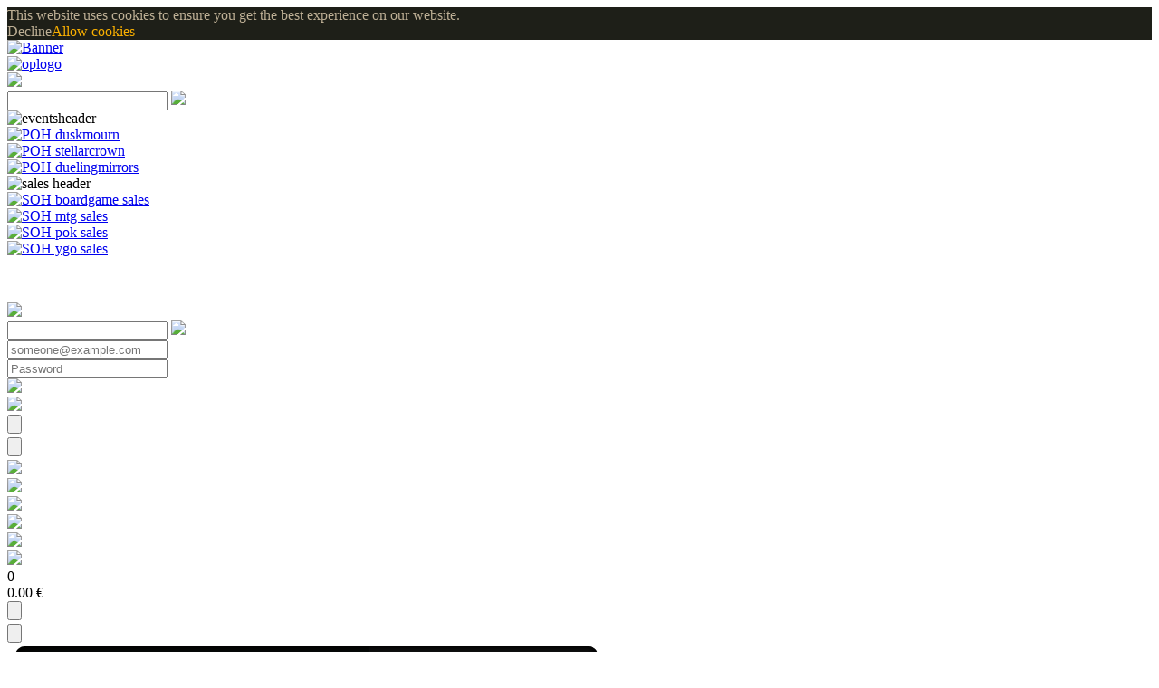

--- FILE ---
content_type: text/html; charset=utf-8
request_url: https://www.outpost.be/website/index.php?option=com_outpostshop&view=detail&reftype=boardgames&refid=3928&Itemid=4
body_size: 11190
content:
<!DOCTYPE html>
<html xmlns="http://www.w3.org/1999/xhtml" xmlns:fb="http://ogp.me/ns/fb#" xmlns:og="http://ogp.me/ns#" xml:lang="en-gb" lang="en-gb">
<head>
  <meta http-equiv="content-type" content="text/html; charset=utf-8" />
  <meta name="robots" content="index, follow" />
  <meta name="keywords" content="Outpost, Magic, Yu Gi Oh, Vanguard, Gaming, CCG, eSports, Brawl" />
  <meta name="description" content="Joomla! - the dynamic portal engine and content management system" />
  <meta name="generator" content="Joomla! 1.5 - Open Source Content Management" />
  <title>Shop</title>
  <link href="/website/templates/outpost/favicon.ico" rel="shortcut icon" type="image/x-icon" />
  <link rel="stylesheet" href="https://www.outpost.be/website/components/com_outpostshop/outpostshop.css?version=4.4.22" type="text/css" />
  <link rel="stylesheet" href="https://www.outpost.be/website/components/com_outpostshop/outpostshop_print.css?version=1.0.0" type="text/css" media="print"  />
  <link rel="stylesheet" href="https://www.outpost.be/website/miniwebsites/boardgames/default/css/detail.css?version=" type="text/css" />
  <link rel="stylesheet" href="https://www.outpost.be/website//modules/mod_optv/mod_optv.css" type="text/css" />
  <link rel="stylesheet" href="https://www.outpost.be/website/modules/mod_cart/mod_cart.css" type="text/css" />
  <link rel="stylesheet" href="https://www.outpost.be/website//modules/mod_subscribe/mod_subscribe.css" type="text/css" />
  <link rel="stylesheet" href="https://www.outpost.be/website//modules/mod_opsearch/mod_opsearch.css?v=1.0.0" type="text/css" />
  <script type="text/javascript" src="https://www.outpost.be/website/components/com_outpostshop/outpostshop.js?version=4.4.9"></script>
  <script type="text/javascript" src="https://www.outpost.be/website//modules/mod_optv/mod_optv.js"></script>
  <script type="text/javascript" src="https://www.outpost.be/website/modules/mod_cart/mod_cart.js"></script>
  <script type="text/javascript" src="https://www.outpost.be/website//modules/mod_subscribe/mod_subscribe.js"></script>
  <script type="text/javascript" src="https://www.outpost.be/website//modules/mod_opsearch/mod_opsearch.js?v=1.0.3"></script>
  <script type="text/javascript" src="https://www.outpost.be/website/templates/outpost/html/mod_banners/mod_banners.js"></script>

<!-- Google tag (gtag.js) -->
<script async src="https://www.googletagmanager.com/gtag/js?id=G-M4QPFJ0K91"></script>
<script>
  window.dataLayer = window.dataLayer || [];
  function gtag(){dataLayer.push(arguments);}
  gtag('js', new Date());

  gtag('config', 'G-M4QPFJ0K91');
</script>
<meta property="og:image" content="https://www.outpost.be/website/images/outpost/articleimages/fb_like/op_fb_default.jpg" />
<meta property="og:title" content="Welcome to Outpost" />
<meta property="og:description" content="Come play a game, any game !" />
<link rel="stylesheet" href="https://www.outpost.be/website/templates/outpost/css/template.css?version=1.1.9" type="text/css" />
<link rel="stylesheet" href="https://www.outpost.be/website/templates/outpost/css/outpost.css?version=1.1.9" type="text/css" />
<!--<link rel="stylesheet" href="https://www.outpost.be/website/templates/outpost/css/jquery-ui.min.css" type="text/css" />-->
<link rel="stylesheet" href="https://www.outpost.be/website/templates/outpost/css/jquery.scrollbar.css" type="text/css" />
<link rel="stylesheet" href="https://www.outpost.be/website/templates/outpost/css/cookieconsent.css" type="text/css" />
<script type="text/javascript" src="https://www.outpost.be/website/templates/outpost/javascript/outpost.js?version=1.1.5"></script>
<script type="text/javascript" src="https://www.outpost.be/website/templates/outpost/javascript/jquery-1.10.2.min.js"></script>
<!--<script type="text/javascript" src="https://www.outpost.be/website/templates/outpost/javascript/jquery-ui.min.js"></script>-->
<script type="text/javascript" src="https://www.outpost.be/website/templates/outpost/javascript/jquery.scrollbar.min.js"></script>
<script>
/*(function(d, s, id)
{
	var js, fjs = d.getElementsByTagName(s)[0];
	if (d.getElementById(id)) return;
	js = d.createElement(s); js.id = id;
	js.src = "//connect.facebook.net/en_US/all.js#xfbml=1";
	fjs.parentNode.insertBefore(js, fjs);
}
(document, 'script', 'facebook-jssdk')
);*/
</script>
<script src="https://cdn.jsdelivr.net/npm/cookieconsent@3/build/cookieconsent.min.js" data-cfasync="false"></script>
</head>
<body>
<!--<div id="fb-root"></div>-->
<div id="outpost_wrapper">
	<div id="backgrounds">
		<div id="background_banner"></div>
		<div id="background_image"></div>
	</div>
	<div id="outpost_content">
		<div id="outpost_banner">
					<div class="moduletable_onebanner">
					<div class="bannergroup_onebanner">
		<div class="banneritem_onebanner" onmouseover="bannerOver(this);" onmouseout="bannerOut(this);">
			<a href="/website/index.php?option=com_banners&amp;task=click&amp;bid=14"><img src="https://www.outpost.be/website/images/banners/TOP_banner_PlayerProgram2_020625.png" alt="Banner" /></a>			<div class="clr"></div>
		</div>
	</div>		</div>
	
		</div>
		<div id="outpost_main">
			<div id="outpost_error_message_hidden">
				
			</div>
			<div id="outpost_error_message_shown">
				<div id="error_anchor_point">
					<div id="error_text"></div>
					<div id="error_button"></div>
				</div>
			</div>
			<div id="outpost_main_left">
				<div id="outpost_left_top">
							<div class="moduletable_logo">
					<div><a href="../"><img width="290" height="162" onmouseover="this.src='images/outpost/oplogoh.png';" onmouseout="this.src='images/outpost/oplogo.png';" alt="oplogo" src="images/outpost/oplogo.png" /></a></div>		</div>
			<div class="moduletable">
					<div id="opsearch" onmouseleave="try{hideQuicksearch()}catch(e){}" onmouseover="showQuicksearch();">
	<div id="autocompletedetails"></div>
	<form action="index.php" method="POST" name="opsearchform" onsubmit="return false;">
				<div id="opsearch_image">
			<img src="https://www.outpost.be/website/modules/mod_opsearch/images/search_box.png" />
		</div>
				<div id="opsearch_submit">
			<input type="text" id="opsearch_input" onkeyup="checkAutocomplete(event)" name="opsearch" autocomplete="off" />
							<img src="https://www.outpost.be/website/modules/mod_opsearch/images/search_submit.png" onclick="javascript:submitSearch();" />
					</div>
		<input type="hidden" name="option" value="com_outpostshop" />
		<input type="hidden" name="task" value="opsearch" />
	</form>
</div>		</div>
	
				</div>
				<div id="outpost_left_bottom">
							<div class="moduletable">
					<div id="outpost_preorders">
<div class="preorders_header"><img alt="eventsheader" src="images/outpost/preorders_header.png" /></div>
<div class="preorder_item"><a href="index.php?option=com_outpostshop&amp;Itemid=4&amp;view=productlist&amp;catalogid=1&amp;collectionid=119507267" target="_self"> <img class="jqmhbtn" src="images/outpost/preorders/POH_duskmourn.png" alt="POH duskmourn" /> </a></div>
<div class="preorder_item"><a href="index.php?option=com_outpostshop&amp;Itemid=1&amp;view=productlist&amp;catalogid=11&amp;collectionid=119180076" target="_self"> <img class="jqmhbtn" alt="POH stellarcrown" src="images/outpost/preorders/POH_stellarcrown.png" /> </a></div>
<div class="preorder_item"><a href="index.php?option=com_outpostshop&amp;Itemid=4&amp;view=productlist&amp;catalogid=3&amp;collectionid=116470188" target="_self"> <img class="jqmhbtn" alt="POH duelingmirrors" src="images/outpost/preorders/POH_duelingmirrors.png" /> </a></div>
</div>		</div>
			<div class="moduletable">
					<div id="outpost_preorders">
<div class="preorders_header"><img alt="sales header" src="images/outpost/sales_header.png" /></div>
<div class="preorder_item"><a href="index.php?option=com_outpostshop&amp;Itemid=4&amp;view=productlist&amp;catalogid=11&amp;collectionid=21" target="_self"><img class="jqmhbtn" alt="SOH boardgame sales" src="images/outpost/sales/SOH_boardgame_sales.png" /></a></div>
<div class="preorder_item"><a href="index.php?option=com_outpostshop&amp;Itemid=4&amp;view=productlist&amp;catalogid=11&amp;collectionid=18" target="_self"><img class="jqmhbtn" alt="SOH mtg sales" src="images/outpost/sales/SOH_mtg_sales.png" /></a></div>
<div class="preorder_item"><a href="index.php?option=com_outpostshop&amp;Itemid=4&amp;view=productlist&amp;catalogid=11&amp;collectionid=20" target="_self"><img class="jqmhbtn" alt="SOH pok sales" src="images/outpost/sales/SOH_pok_sales.png" /></a></div>
<div class="preorder_item"><a href="index.php?option=com_outpostshop&amp;Itemid=4&amp;view=productlist&amp;catalogid=11&amp;collectionid=19" target="_self"><img class="jqmhbtn" alt="SOH ygo sales" src="images/outpost/sales/SOH_ygo_sales.png" /></a></div>
</div>
<p>&nbsp;</p>		</div>
			<div class="moduletable">
					<div id="outpost_subscribe">
		<div id="opsubscribe_image">
		<img src="https://www.outpost.be/website/modules/mod_subscribe/images/newsletter.png" />
	</div>
		<div id="opsubscribe_input">
		<input type="text" id="opsubscribe" name="opsubscribe" />
					<img src="https://www.outpost.be/website/modules/mod_subscribe/images/search_submit.png" onclick="try{submitEmail()}catch(e){}" />
			</div>
	<div id="opsubscribe_error"></div>
</div>		</div>
			<div class="moduletable">
					<div id="outpost_various"></div>		</div>
	
				</div>
			</div>
			<div id="outpost_main_right">
				<div id="outpost_interact">
					<div id="outpost_left_interact">
						<div id="outpost_login">
									<div class="moduletable">
					<div id="outpost_mod_login">
				<form action="/website/index.php?option=com_outpostshop&amp;view=showpage&amp;Itemid=4" method="post" name="login" id="form-login">
				<div id="member_area_in">
					<!--<div id="oul_username_input"><input onfocus="hideSomething('oul_username_hover','modlgn_username')" class="login_input" type="text" id="modlgn_username" name="username" /></div>
					<div id="oul_username_hover" onclick="hideSomething('oul_username_hover','modlgn_username')">someone@example.com</div>
					<div id="oul_password_input"><input onfocus="hideSomething('oul_password_hover','modlgn_password')" class="login_input" type="password" id="modlgn_password" name="passwd" /></div>
					<div id="oul_password_hover" onclick="hideSomething('oul_password_hover','modlgn_password')">Password</div>-->
					<div id="oul_username_input"><input class="login_input" type="text" id="modlgn_username" name="username" placeholder="someone@example.com" /></div>
					<div id="oul_password_input"><input class="login_input" type="password" id="modlgn_password" name="passwd" placeholder="Password" /></div>
					<div id="member_area_remind" onclick="window.location.assign('index.php?option=com_user&view=remind&Itemid=4')"><img class="jqmdbtn" src="templates/outpost/images/username_button.jpg" /></div>
					<div id="member_area_reset" onclick="window.location.assign('index.php?option=com_user&view=reset&Itemid=4')"><img class="jqmdbtn" src="templates/outpost/images/password_button.jpg" /></div>
				</div>
				<div id="oul_button"><input class="jqmdinp" id="oploginimg" type="submit" name="Submit" value="" /></div>
				<div id="member_area_create"><input class="jqmdinp" id="createaccimg" type="button" onclick="window.location='index.php?option=com_user&view=register&Itemid=4'" value = "" /></div>
				<input type="hidden" name="option" value="com_user" />
				<input type="hidden" name="task" value="login" />
				<input type="hidden" name="return" value="L3dlYnNpdGUvaW5kZXgucGhwP29wdGlvbj1jb21fb3V0cG9zdHNob3Amdmlldz1kZXRhaWwmcmVmdHlwZT1ib2FyZGdhbWVzJnJlZmlkPTM5MjgmSXRlbWlkPTQ=" />
				<input type="hidden" name="8decb5c3ac793d46c099c7b20cdb9461" value="1" />			</form>
		</div>
		</div>
	
						</div>
						<div id="outpost_menu">
									<div class="moduletable_menu">
					<div class="outpost_menu"><div class="opmenuel opmenuel_0"><a href="/website/index.php?option=com_content&amp;view=frontpage&amp;Itemid=1"><img src="https://www.outpost.be/website/templates/outpost/images/Home.png" class="jqmhbtn" /></a></div><div class="opmenuel opmenuel_1"><a href="/website/index.php?option=com_outpostshop&amp;view=showpage&amp;Itemid=4"><img src="https://www.outpost.be/website/templates/outpost/images/Shop_hover.png" /></a></div><div class="opmenuel opmenuel_2"><a href="/website/index.php?option=com_outpostcalendar&amp;view=calendar&amp;Itemid=6"><img src="https://www.outpost.be/website/templates/outpost/images/Events.png" class="jqmhbtn" /></a></div><div class="opmenuel opmenuel_3"><a href="/website/index.php?option=com_opc&amp;view=ranking&amp;Itemid=3"><img src="https://www.outpost.be/website/templates/outpost/images/Rankings.png" class="jqmhbtn" /></a></div><div class="opmenuel opmenuel_4"><a href="/website/index.php?option=com_gamecenters&amp;view=landing&amp;Itemid=5"><img src="https://www.outpost.be/website/templates/outpost/images/Stores.png" class="jqmhbtn" /></a></div><div class="clearer"></div></div>		</div>
	
						</div>
					</div>
					<div id="outpost_right_interact">
								<div class="moduletable">
					<div id="outpost_mod_cart">
	<div><img src="modules/mod_cart/images/cart.png" /></div>
	<div id="cart_number_of_items">0</div>
	<div id="cart_total">0.00 &#8364;</div>	
	<div id="cart_view_button"><input type="button" onclick="try{conditionalNavigate('/website/index.php?option=com_outpostshop&amp;view=cart&amp;Itemid=4')}catch(e){}" class="jqmdinp" /></div>
	<div id="cart_total_button"><input type="button" onclick="try{conditionalNavigate('/website/index.php?option=com_outpostshop&amp;view=checkout&amp;Itemid=4')}catch(e){}" class="jqmdinp" /></div>
	<!--<div id="cartbody"></div>-->
</div>
<script type="text/javascript">try{initCart()}catch(e){}</script>		</div>
	
					</div>
					<div class="clearer"></div>
				</div>
				<div id="outpost_right_top">
							<div class="moduletable">
					<script>
$(document).ready(function()
{
	var timeoutid = null;
	var timeinterval = 6000;
	var currentPosition = 0;
	var slideWidth = 623;
	var slides = $('.slide');
	var numberOfSlides = slides.length;

	// Remove scrollbar in JS
	$('#slidescontainer').css('overflow', 'hidden');

	// Wrap all .slides with #slideInner div
	slides
	.wrapAll('<div id="slideInner"></div>')
	// Float left to display horizontally, readjust .slides width
	.css({
		'float' : 'left',
		'width' : slideWidth
	});

	// Set #slideInner width equal to total width of all slides
	$('#slideInner').css('width', slideWidth * numberOfSlides);

	// Hide left arrow control on first load
	manageControls(currentPosition);

	// Create event listeners for .controls clicks
	$('.control')
    .bind('click', function(){
		//Reset timer
		window.clearTimeout(timeoutID);
		timeoutID = window.setTimeout(nextslide,timeinterval);
		
		// Determine new position
		currentPosition = ($(this).attr('id')=='rightcontrol') ? currentPosition+1 : currentPosition-1;

		// Hide / show controls
		//alert(currentPosition);
		currentPosition = manageControls(currentPosition);
		// Move slideInner using margin-left
		$('#slideInner').animate({
			'marginLeft' : slideWidth*(-currentPosition)
		});
    });
	
	$(".slide").click(function()
	{
		var link = $(this).attr("link");
		window.location = link;
	});

	// manageControls: Hides and shows controls depending on currentPosition
	function manageControls(position)
	{
		if (position == numberOfSlides)
		{
			return 0;
		}
		else if (position < 0)
		{
			return 0;
		}
		else
		{
			return position;
		}
		// Hide left arrow if position is first slide
		/*if(position==0){ $('#leftcontrol').hide() }
		else{ $('#leftcontrol').show() }
		// Hide right arrow if position is last slide
		if(position==numberOfSlides-1){ $('#rightcontrol').hide() }
		else{ $('#rightcontrol').show() }*/
    }
	
	function nextslide()
	{
		window.clearTimeout(timeoutID);
		timeoutID = window.setTimeout(nextslide,timeinterval);
		
		currentPosition = currentPosition + 1;
		currentPosition = manageControls(currentPosition);
		
		$('#slideInner').animate({
			'marginLeft' : slideWidth*(-currentPosition)
		});
	}
	
	timeoutID = window.setTimeout(nextslide,timeinterval);
});
</script>
		</div>
	
				</div>
				<div id="outpost_right_extra_1">
					
				</div>
				<div id="outpost_component">
					<form action="index.php?option=com_outpostshop" name="shopForm" enctype="multipart/form-data" method="POST"><input type="hidden" id="task" name="task" value="" />
<div class="detailcontainer">
	<div id="detail_container">
		<div id="board_cutout_top">
			<img src="https://www.outpost.be/website/miniwebsites/boardgames/default/images/boardgame_cutout.png" />
		</div>
		<div id="boardgame_image"><img class="image_200_200 pic_click" piclist="product/product-8599_1.webp?d=1681561409" currentpic="1" fullsize="0" src="https://central.outpost.be/webo/media/product/product-8599_1.webp?d=1681561409" onerror="this.onerror=null;this.src='https://www.outpost.be/website/images/referenceimages/default.png';"></div>
		<div id="board_section_left">
			<div class="boardgame_title">Doomtown Reloaded: Faith and Fear</div>
			<div class="detail_add_cart" onclick="javascript:addToCart(188630);"><img class="jqmdbtn" src="https://www.outpost.be/website/miniwebsites/boardgames/default/images/big_greenbasket.png" alt="addtocart" /></div>
			<div id="detail_in_cart"><div id="osic188630" class="bg_det_in_cart incanosho">0</div></div>
			<div class="boardgame_content"><div class="detailpage_interspacing">Gomorra needs a revival! After the disastrous Election Day, Gomorra seems like a town devoid of mercy or grace, but there are some devoted to the work of the divine. Bringing blessings and simple compassion, these souls seek not only to raise up the meek, but drive out those who would destroy. But can the same be said of the new mayor?</div><div class="detailpage_interspacing"></div><div class="detailpage_interspacing">Faith and Fear is the first Pinebox set for Doomtown: Reloaded and introduces the new Blessed dudes and their miracles — but of course other forces are always at work, and you'll find many new cards for all your favorite factions, including four entirely new outfit cards!</div></div>
			<div class="boardgame_demo_body"></div>
			<div class="boardgame_download_link noshow"><img src="https://www.outpost.be/website/miniwebsites/boardgames/default/images/download_manual.png" alt="manual" /></div>
		</div>
		<div id="board_section_right">
			
			<div class="detail_price">
				<div class="detail_image"><img src="https://www.outpost.be/website/miniwebsites/boardgames/default/images/price.png" alt="price" /></div>
				<div class="detail_info bgdetail_price_height">11.99 &#8364;</div>
				<div class="clearer"></div>
			</div>
			<div class="detail_stock">
				<div class="detail_image"><img src="https://www.outpost.be/website/miniwebsites/boardgames/default/images/stock.png" alt="stock" /></div>
				<div class="detail_info bgdetail_stock_height"><div id="ostk188630">8</div></div>
				<div class="clearer"></div>
			</div>
			<div class="detail_player">
				<div class="detail_image"><img src="https://www.outpost.be/website/miniwebsites/boardgames/default/images/players.png" alt="players" /></div>
				<div class="detail_info">2 to 4 players</div>
				<div class="clearer"></div>
			</div>
			<div class="detail_ages">
				<div class="detail_image"><img src="https://www.outpost.be/website/miniwebsites/boardgames/default/images/ages.png" alt="ages" /></div>
				<div class="detail_info">12+</div>
				<div class="clearer"></div>
			</div>
			<div class="detail_playtime">
				<div class="detail_image"><img src="https://www.outpost.be/website/miniwebsites/boardgames/default/images/playtime.png" alt="playtime" /></div>
				<div class="detail_info">30 minutes</div>
				<div class="clearer"></div>
			</div>
			<div class="detail_genre">
				<div class="detail_image"><img src="https://www.outpost.be/website/miniwebsites/boardgames/default/images/genre.png" alt="genre" /></div>
				<div class="detail_info"><div class="bg_genre">Card Game</div></div>
				<div class="clearer"></div>
			</div>
			<div class="detail_publisher">
				<div class="detail_image"><img src="https://www.outpost.be/website/miniwebsites/boardgames/default/images/publisher.png" alt="publisher" /></div>
				<div class="detail_info">Alderac Entertainment Group</div>
				<div class="clearer"></div>
			</div>
			<div class="detail_date">
				<div class="detail_image"><img src="https://www.outpost.be/website/miniwebsites/boardgames/default/images/date.png" alt="date" /></div>
				<div class="detail_info">6 April 2015</div>
				<div class="clearer"></div>
			</div>
			<div class="detail_language">
				<div class="detail_image"><img src="https://www.outpost.be/website/miniwebsites/boardgames/default/images/language.png" alt="language" /></div>
				<div class="detail_info">English</div>
				<div class="clearer"></div>
			</div>
			<div class="detail_wid">
				<div class="detail_image"><img src="https://www.outpost.be/website/miniwebsites/boardgames/default/images/wid_small.png" alt="webshop ID"></div>
				<div class="detail_info">188630 </div>
				<div class="clearer"></div>
			</div>
			<div class="detail_view_images"></div>
		</div>
	</div>
	</div>
<div class="alternativelist"></div></form>
<script>
$(document).ready(function()
{
	var zindex = 1;
	
	$(".image_54_75").bind("click",function()
	{
		var full = $(this).attr("fullsize");
		var newheight;
		var newwidth;
		
		//Temporary code for thumbnail replacement
		var bigimg = new Image();
		var oldurl = $(this).attr("src");
		var newurl = oldurl.replace("_thumb.png",".png").replace("_thumb.webp",".webp");
		newurl = newurl.replace("_thumb_1.png","_1.png").replace("_thumb_1.webp","_1.webp");
		bigimg.src = newurl;
		$(this).attr("src",newurl);
		
		if (full == 0)
		{
			if ($(this).attr("sh") == 0)
			{
				$(this).attr("sh",$(this).height());
				$(this).attr("sw",$(this).width());
			}
			
			$(this).css("z-index",zindex);
			zindex++;
			
			$(this).attr("fullsize",1);
			newheight = $(this).attr("fh");
			newwidth = $(this).attr("fw");
		}
		else
		{
			$(this).attr("fullsize",0);
			newheight = $(this).attr("sh");
			newwidth = $(this).attr("sw");
		}
		
		modifyimage($(this),newheight,newwidth);
	});
	
	$(".image_54_75").bind("mouseout",function()
	{
		var object = $(this);
		
		var timeoutid = setTimeout(function()
		{
			var full = object.attr("fullsize");
			
			if (full == 1)
			{
				object.attr("fullsize",0);
				modifyimage(object,object.attr("sh"),object.attr("sw"));
			}
			
			
		},1500);
		
		object.data("timeoutid",timeoutid);
	});
	
	$(".image_54_75").bind("mouseenter",function()
	{
		clearTimeout($(this).data("timeoutid"));
	});
	
	function modifyimage(object,newheight,newwidth)
	{
		object.animate({height: newheight,width: newwidth},500);
	}
	/*$("#magicheader").click(function()
	{
		if ($("#magic_list").css("display") == "none")
		{
			$("#magic_filters").css("display","block");
			$("#magic_list").css("display","block");
			$(this).attr("src","components/com_outpostshop/images/magic_block_banner_open.png");
		}
		else
		{
			$("#magic_filters").css("display","none");
			$("#magic_list").css("display","none");
			$(this).attr("src","components/com_outpostshop/images/magic_block_banner_closed.png");
		}
	});**/
	
	
	/*$("#co_country_current").click(function()
	{
		$("#anchorwindow").show();
	});
	
	$("#co_country_container").mouseleave(function()
	{
		$("#anchorwindow").hide();
	});
	
	$(".co_country_option").click(function()
	{
		var countryid = $(this).attr("countryid");
		$("#co_country_current").attr("countryid",countryid);
		var countryname = $(this).text();
		$("#co_country_current").text(countryname);
		$("#anchorwindow").hide();
	});
	
	$("#anchorwindow").hover(function()
	{
		var $container = $(this);
		var height = $container.height() - 20;
		var listheight = $("#co_countrylist").height();
		
		$container.mousemove(function(e)
		{
			var quotient = 0;
			var offset = $container.offset();
			var relativeY = e.pageY - parseInt(offset.top);
			
			if (relativeY > 20)
			{
				quotient = parseInt((listheight-height)*(relativeY+20)/height);
			}
			
			$("#co_countrylist").css("marginTop",-quotient);
        });
	});*/
});

initShop();
</script>
				</div>
				<div id="outpost_right_extra_2">
					
				</div>
			</div>
			<div class="clearer"></div>
		</div>
	</div>
	<div id="outpost_colofon">
				<div class="moduletable_footer">
					<div class="colofon_wrapper">
 <div class="colofon_column">
  <div class="colofon_header">
  Legal
  </div>
  <!--<div class="colofon_links">
   <a href="#">Privacy policy</a>
  </div>-->
  <div class="colofon_links">
   <div>Terms & Conditions</div>
   <div>
        <a href="conditionsofsales/algemeneverkoopsvoorwaarden.html" target="_blank"><img src="templates/outpost/images/flag_small_nl.png" class="colofon_flags"/></a>
        <a href="conditionsofsales/conditionsofsales.html" target="_blank"><img src="templates/outpost/images/flag_small_uk.png" class="colofon_flags"/></a>
        <a href="conditionsofsales/conditionsdevente.html" target="_blank"><img src="templates/outpost/images/flag_small_fr.png" class="colofon_flags"/></a>
   </div>
  </div>
 </div>
 <div class="colofon_column">
  <div class="colofon_header">
  User Guides
  </div>
  <!--<div class="colofon_links">
   <a href="#">Using the webshop</a>
  </div>-->
  <div class="colofon_links">
   <a href="index.php?option=com_content&view=article&id=446">Shipping</a>
  </div>
  <!--<div class="colofon_links">
   <a href="#">Payments</a>
  </div>-->
  <!--<div class="colofon_links">
   <a href="#">Manage account</a>
  </div>-->
 </div>
<div class="colofon_column">
  <div class="colofon_header">
  Company Information
  </div>
  <div class="colofon_links">
   <a href="index.php?option=com_content&view=article&id=447">About us</a>
  </div>
  <div class="colofon_links">
   <a href="index.php?option=com_content&view=article&id=448">Contact us</a>
  </div>
 </div>
 <div class="clearer">
 </div>
</div>		</div>
	
	</div>
</div>
<div id="outpost_footer">
</div>
<script>
window.cookieconsent.initialise({
  "palette": {
    "popup": {
      "background": "#1E1F18",
	  "text": "#BDAF95",
	  "border": "#FAB001"
    },
    "button": {
      "background": "transparent",
      "text": "#FAB001",
      "border": "#FAB001"
    }
  },
  "showLink": false,
  "type": "opt-out"
});
</script>
</body>
</html>
<script>
var temparray = new Array();
var decksarray = new Array();
var handsizearray = new Array();
var decklistrequest = createRequest();
var decksaverequest = createRequest();
var ajaxurl = "index.php?option=com_outpostajax&format=raw";
hoverid = 0;

function createRequest()
{
	var req = false;
	if (window.XMLHttpRequest)
	{
		req = new XMLHttpRequest();
		if (req.overrideMimeType)
		{
			req.overrideMimeType("text/xml");
		}
	}
	else if (window.ActiveXObject)
	{
		try
		{
			req = new ActiveXObject("Msxml2.XMLHTTP");
		}
		catch (e)
		{
			try
			{
				req = new ActiveXObject("Microsoft.XMLHTTP");
			}
			catch (e)
			{
			}
		}
	}
	
	return req;
}

function showError(message,red)
{
	var par = $("#outpost_error_message_shown");
	var but = $("#error_button");
	$("#error_text").text(message);
	
	if (red)
	{
		par.css("background","url(templates/outpost/images/errormessage_red.png)");
		but.css("background","url(templates/outpost/images/ok_red.png)");
		but.attr("cshow","red");
	}
	else
	{
		par.css("background","url(templates/outpost/images/errormessage_green.png)");
		but.css("background","url(templates/outpost/images/ok_green.png)");
		but.attr("cshow","green");
	}
	
	par.fadeIn(1000);
}

function hideError()
{
	$("#outpost_error_message_shown").fadeOut(1000);
}

function createDeckLine(sourcenode,amount)
{
	var refid = sourcenode.attr("refid");
	var imagelink = sourcenode.attr("imagelink");
	var cost = sourcenode.attr("cost");
	var refname = sourcenode.attr("refname");
	var type = sourcenode.attr("type");
	
	var htmlstring = "<div class=\"deck_card_cain\" refid=\"" + refid + "\" imagelink=\"" + imagelink + "\" cost=\"" + cost + "\" refname=\"" + refname + "\" type=\"" + type + "\" hoverid=\"" + hoverid + "\">";
	htmlstring += "<div class=\"deck_card_amount\">" + amount + "</div>";
	htmlstring += "<div class=\"deck_card_name\">" + refname + "</div>";
	htmlstring += "<div class=\"clearer\"></div>";
	
	htmlstring += "<div id=\"deck_hover_" + hoverid + "\" class=\"de_deckentry_hover\">";
	htmlstring += "<div class=\"de_icon_minus\" title=\"-1\"></div>";
	htmlstring += "<div class=\"de_icon_plus\" title=\"+1\"></div>";
	htmlstring += "<div class=\"de_icon_toside\" title=\"Move to sideboard\"></div>";
	htmlstring += "<div class=\"de_icon_delete\" title=\"Delete this card\"></div></div>";
	hoverid++;
	
	htmlstring += "</div>";
	
	return htmlstring;
}

function createSideboardLine(sourcenode,amount)
{
	var refid = sourcenode.attr("refid");
	var imagelink = sourcenode.attr("imagelink");
	var cost = sourcenode.attr("cost");
	var refname = sourcenode.attr("refname");
	var type = sourcenode.attr("type");
	
	var htmlstring = "<div class=\"deck_card_cain\" refid=\"" + refid + "\" imagelink=\"" + imagelink + "\" cost=\"" + cost + "\" refname=\"" + refname + "\" type=\"" + type + "\" hoverid=\"" + hoverid + "\">";
	htmlstring += "<div class=\"deck_card_amount\">" + amount + "</div>";
	htmlstring += "<div class=\"deck_card_name\">" + refname + "</div>";
	htmlstring += "<div class=\"clearer\"></div>";
	
	htmlstring += "<div id=\"deck_hover_" + hoverid + "\" class=\"de_deckentry_hover\">";
	htmlstring += "<div class=\"de_icon_minus\" title=\"-1\"></div>";
	htmlstring += "<div class=\"de_icon_plus\" title=\"+1\"></div>";
	htmlstring += "<div class=\"de_icon_tomainup\" title=\"Move to main deck\"></div>";
	htmlstring += "<div class=\"de_icon_delete\" title=\"Delete this card\"></div></div>";
	hoverid++;
	
	htmlstring += "</div>";
	
	return htmlstring;
}

function orderDeckSections(a,b)
{
	var arraya = a.split("-");
	var arrayb = b.split("-");
	
	var vala = parseInt(arraya[0]);
	var valb = parseInt(arrayb[0]);
	
	if (vala > valb)
	{
		return -1;
	}
	if (vala < valb)
	{
		return 1;
	}
	
	return 0;
}

function decksort(a,b)
{
	var namea = a.getAttribute("refname");
	var nameb = b.getAttribute("refname");
	
	if (namea < nameb)
	{
		return -1;
	}
	else
	{
		return 1;
	}
}

function countcards(sourcearray)
{
	var total  = 0;
	sourcearray.each(function()
	{
		total += parseInt($(this).children(".deck_card_amount").text());
	});
	
	return total;
}

function arrangeDeck(id)
{
	temparray = $("#deck_land_" + id).children(".deck_card_cain");
	temparray.sort(decksort);
	var xland = countcards(temparray);
	$("#deck_land_" + id).children(".deckcat_header").remove();
	var nland = temparray.length;
	if (nland > 0)
	{
		$("#deck_land_" + id).prepend("<div class=\"deckcat_header\">Land (" + xland + ")</div>");
	}
	$("#deck_land_" + id).append(temparray);
	
	temparray = $("#deck_creature_" + id).children(".deck_card_cain");
	temparray.sort(decksort);
	var xcreature = countcards(temparray);
	$("#deck_creature_" + id).children(".deckcat_header").remove();
	var ncreature = temparray.length;
	if (ncreature > 0)
	{
		$("#deck_creature_" + id).prepend("<div class=\"deckcat_header\">Creature (" + xcreature + ")</div>");
	}
	$("#deck_creature_" + id).append(temparray);
	
	temparray = $("#deck_pw_" + id).children(".deck_card_cain");
	temparray.sort(decksort);
	var xpw = countcards(temparray);
	$("#deck_pw_" + id).children(".deckcat_header").remove();
	var npw = temparray.length;
	if (npw > 0)
	{
		$("#deck_pw_" + id).prepend("<div class=\"deckcat_header\">Planeswalker (" + xpw + ")</div>");
	}
	$("#deck_pw_" + id).append(temparray);
	
	temparray = $("#deck_artifact_" + id).children(".deck_card_cain");
	temparray.sort(decksort);
	var xart = countcards(temparray);
	$("#deck_artifact_" + id).children(".deckcat_header").remove();
	var nart = temparray.length;
	if (nart > 0)
	{
		$("#deck_artifact_" + id).prepend("<div class=\"deckcat_header\">Artifact (" + xart + ")</div>");
	}
	$("#deck_artifact_" + id).append(temparray);
	
	temparray = $("#deck_enchantment_" + id).children(".deck_card_cain");
	temparray.sort(decksort);
	xench = countcards(temparray);
	$("#deck_enchantment_" + id).children(".deckcat_header").remove();
	var nench = temparray.length;
	if (nench > 0)
	{
		$("#deck_enchantment_" + id).prepend("<div class=\"deckcat_header\">Enchantment (" + xench + ")</div>");
	}
	$("#deck_enchantment_" + id).append(temparray);
	
	temparray = $("#deck_instant_" + id).children(".deck_card_cain");
	temparray.sort(decksort);
	xinst = countcards(temparray);
	$("#deck_instant_" + id).children(".deckcat_header").remove();
	var ninst = temparray.length;
	if (ninst > 0)
	{
		$("#deck_instant_" + id).prepend("<div class=\"deckcat_header\">Instant (" + xinst + ")</div>");
	}
	$("#deck_instant_" + id).append(temparray);
	
	temparray = $("#deck_sorcery_" + id).children(".deck_card_cain");
	temparray.sort(decksort);
	xsorc = countcards(temparray);
	$("#deck_sorcery_" + id).children(".deckcat_header").remove();
	var nsorc = temparray.length;
	if (nsorc > 0)
	{
		$("#deck_sorcery_" + id).prepend("<div class=\"deckcat_header\">Sorcery (" + xsorc + ")</div>");
	}
	$("#deck_sorcery_" + id).append(temparray);
	
	var decktotal = xland + xcreature + xpw + xart + xench + xinst + xsorc;
	$("#maindeck_count_" + id).text("(" + decktotal + ")");
	
	var leftcount = nland;
	var rightcount = ncreature;
	var magicarray = new Array();
	magicarray[0] = npw + "-pw";
	magicarray[1] = nart + "-artifact";
	magicarray[2] = nench + "-enchantment";
	magicarray[3] = ninst + "-instant";
	magicarray[4] = nsorc + "-sorcery";
	magicarray.sort(orderDeckSections);
	
	for (x in magicarray)
	{
		if ((typeof(magicarray[x])) == "string")
		{
			var keyarray = magicarray[x].split("-");
			var keyword = keyarray[1];
			var extras = 0;
			switch (keyword)
			{
				case "pw":
					extras = npw;
					break;
				case "artifact":
					extras = nart;
					break;
				case "enchantment":
					extras = nench;
					break;
				case "instant":
					extras = ninst;
					break;
				case "sorcery":
					extras = nsorc;
					break;
			}
			
			if (leftcount <= rightcount)
			{
				var targetnode = $("#deck_left_cell_" + id);
				targetnode.append($("#deck_" + keyword + "_" + id));
				leftcount += extras;
			}
			else
			{
				var targetnode = $("#deck_right_cell_" + id);
				targetnode.append($("#deck_" + keyword + "_" + id));
				rightcount += extras;
			}
		}
	}
	
	var clearnode = $("#deside_clearnode");
	clearnode.remove();
	temparray = $("#sideboard_" + id).children(".deck_card_cain");
	temparray.sort(decksort);
	var xsb = countcards(temparray);
	$("#sideboard_" + id).append(temparray);
	$("#sideboard_" + id).append("<div id=\"deside_clearnode\" class=\"clearer\"></div>");
	$("#sb_count_" + id).text("(" + xsb + ")");
}

function deckEditing()
{
	var testvalue =	$("#de_test_edit_mode").val();
	if (testvalue == 1)
	{
		return true;
	}
	
	return false;
}

function parseDecklists()
{
	$(".deck").each(function()
	{
		var id = $(this).attr("id").replace("deck_","");
		
		$("#deck_source_" + id).children().each(function()
		{
			var amount = $(this).attr("amount");
			var nodehtml = createDeckLine($(this),amount);
			var type = $(this).attr("type");
			$("#deck_" + type + "_" + id).append(nodehtml);
		});
		
		$("#sb_source_" + id).children().each(function()
		{
			var amount = $(this).attr("amount");
			var nodehtml = createSideboardLine($(this),amount);
			$("#sideboard_" + id).append(nodehtml);
		});
		
		arrangeDeck(id);
		
		$("#deck_" + id).on("mouseover",".deck_card_cain",function(event)
		{
			var link = $(this).attr("imagelink");
			htmlstring = "<img src=\"" + link + "\" class=\"deck_image\">";
			$("#deck_image_cell_" + id).html(htmlstring);
			
			if (deckEditing())
			{
				var hoverid = $(this).attr("hoverid");
				$("#deck_hover_" + hoverid).css("display","block");
			}
		});
		$("#deck_" + id).on("mouseout",".deck_card_cain",function(event)
		{
			var hoverid = $(this).attr("hoverid");
			$("#deck_hover_" + hoverid).css("display","none");
		});
		$("#deck_" + id).on("click",".deck_card_cain .de_icon_minus",function(event)
		{
			var basenode = $(this).parent().parent();
			
			decrementCard(basenode,id);
			
			arrangeDeck(id);
		});
		$("#deck_" + id).on("click",".deck_card_cain .de_icon_plus",function(event)
		{
			var basenode = $(this).parent().parent();
			
			incrementCard(basenode,id);
			
			arrangeDeck(id);
		});
		$("#deck_" + id).on("click",".deck_card_cain .de_icon_toside",function(event)
		{
			var basenode = $(this).parent().parent();
			
			addToSideboard(basenode,id);
			decrementCard(basenode,id);
			
			arrangeDeck(id);
		});
		$("#deck_" + id).on("click",".deck_card_cain .de_icon_tomainup",function(event)
		{
			var basenode = $(this).parent().parent();
			
			addToDeck(basenode,id);
			decrementCard(basenode,id);
			
			arrangeDeck(id);
		});
		$("#deck_" + id).on("click",".deck_card_cain .de_icon_delete",function(event)
		{
			var basenode = $(this).parent().parent();
			removeFromDeck(basenode,id);
			
			arrangeDeck(id);
		});
		
		initializedeck(id);
	});
	
	/*$(".deck_setlist").bind("change",function(event)
	{
		var deckid = $(this).attr("deckid");
		$("#de_search_" + deckid).val("");
		getDECardList(deckid);
	});*/
	$(".deck_search").bind("keyup",function(event)
	{
		var deckid = $(this).attr("deckid");
		
		//SHOULD BE CONDITIONAL PROBABLY
		$("#de_list_wrapper_" + deckid).css("border","1px solid #999966");
		$("#de_list_wrapper_" + deckid).css("height",219);
		//ADD SCROLLBAR STUFF
		$("#de_list_" + deckid).scrollbar();
		
		if ($(this).val().length < 3)
		{
			
		}
		else
		{
			decklistrequest.abort();
			//$("#deck_setlist_" + deckid).val(0);
			getDECardList(deckid);
		}
	});
	$(".de_clear").bind("click",function(event)
	{
		var deckid = $(this).attr("deckid");
		$("#de_search_" + deckid).val("").focus();
	});
	$(".de_save").bind("click",function(event)
	{
		var deckid = $(this).attr("deckid");
		saveDeck(deckid);
	});
	$(".deck_copy_button").bind("click",function(event)
	{
		var deckid = $(this).attr("deckid");
		alert(deckid);
		copyDeck(deckid);
	});
	$(".de_drawseven").bind("click",function(event)
	{
		var deckid = $(this).attr("deckid");
		drawseven(deckid);
	});
	$(".de_mulligan").bind("click",function(event)
	{
		var deckid = $(this).attr("deckid");
		mulligan(deckid);
	});
	$(".de_drawcard").bind("click",function(event)
	{
		var deckid = $(this).attr("deckid");
		drawFromDeck(deckid);
	});
}

function getDeckContentString(deckid)
{
	var contentstring = "";
	
	$("#deck_" + deckid).find(".main_deck .deck_card_cain").each(function()
	{
		var amount = $(this).find(".deck_card_amount").text();
		var refid = $(this).attr("refid");
		
		contentstring += "md-" + amount + "-" + refid + "|";
	});
	
	$("#deck_" + deckid).find(".sideboard .deck_card_cain").each(function()
	{
		var amount = $(this).find(".deck_card_amount").text();
		var refid = $(this).attr("refid");
		
		contentstring += "sb-" + amount + "-" + refid + "|";
	});
	
	return contentstring;
}

function saveDeck(deckid)
{
	var contentstring = getDeckContentString(deckid);
	var deckname = $("#deck_editor_name_" + deckid).val();
	
	decksaverequest.open("POST",ajaxurl,true);
	decksaverequest.onreadystatechange = processDeckSave;
	decksaverequest.setRequestHeader("Content-Type","application/x-www-form-urlencoded");
	decksaverequest.send("ajaxmode=savedecklist&deckid=" + deckid + "&deckname=" + encodeURIComponent(deckname) + "&content=" + contentstring);
}

function processDeckSave()
{
	if (decksaverequest.readyState == 4)
	{
		if (decksaverequest.status == 200)
		{
			xmlobj = decksaverequest.responseXML;
			var errornode = xmlobj.getElementsByTagName("errorcode")[0];
			if (errornode)
			{
				var err = errornode.firstChild.nodeValue;
				if (err == 0)
				{
					showError("Your deck has been saved",false);
				}
				else
				{
					var messagenode = xmlobj.getElementsByTagName("errormessage")[0];
					showError(messagenode.firstChild.nodeValue,true);
				}
			}
		}
	}
}

function copyDeck(deckid)
{
	decksaverequest.open("POST",ajaxurl,true);
	decksaverequest.onreadystatechange = processDeckCopy;
	decksaverequest.setRequestHeader("Content-Type","application/x-www-form-urlencoded");
	decksaverequest.send("ajaxmode=copydeck&deckid=" + deckid);
}

function processDeckCopy()
{
	if (decksaverequest.readyState == 4)
	{
		if (decksaverequest.status == 200)
		{
			xmlobj = decksaverequest.responseXML;
			var errornode = xmlobj.getElementsByTagName("errorcode")[0];
			if (errornode)
			{
				var err = errornode.firstChild.nodeValue;
				if (err == 0)
				{
					showError("The deck has been copied to your profile",false);
				}
				else
				{
					showError("An error occurred while copying this deck. Please try again",false);
				}
			}
		}
	}
}

function initializedeck(id)
{
	var deckarray = new Array();
	
	function deckanalyzetype(type)
	{
		$("#deck_" + type + "_" + id).children(".deck_card_cain").each(function()
		{
			var imagelink = $(this).attr("imagelink");
			var amount = parseInt($(this).children(".deck_card_amount").text());
			
			for (i=0;i<amount;i++)
			{
				var cardnode = $("<div>")
				cardnode.addClass("hand_card");
				
				var imgnode = $("<img>");
				imgnode.attr("src",imagelink);
				
				cardnode.append(imgnode);
				
				deckarray.push(cardnode);
			}
		});
	}
	
	deckanalyzetype("land");
	deckanalyzetype("creature");
	deckanalyzetype("pw");
	deckanalyzetype("artifact");
	deckanalyzetype("enchantment");
	deckanalyzetype("instant");
	deckanalyzetype("sorcery");
	
	var i = deckarray.length;
	var j = 0;
	var temp = 0;
	
	if (i > 0)
	{
		while (--i)
		{
			j = Math.floor(Math.random() * (i - 1));
			temp = deckarray[i];
			deckarray[i] = deckarray[j];
			deckarray[j] = temp;
		}
	}
	
	decksarray[id] = deckarray;
}

function drawseven(deckid)
{
	$("#sample_hand_" + deckid).html("");
	handsizearray[deckid] = 7;
	initializedeck(deckid);
	showHand(deckid);
}

function mulligan(deckid)
{
	$("#sample_hand_" + deckid).html("");
	var counter = handsizearray[deckid];
	if (counter > 0)
	{
		counter--;
		handsizearray[deckid] = counter;
	}
	else
	{
		return false;
	}
	initializedeck(deckid);
	showHand(deckid);
}
	
function showHand(deckid)
{
	var counter = handsizearray[deckid];
	
	var deckarray = decksarray[deckid];
	
	for (i=0;i<counter;i++)
	{
		var image = deckarray[0];
		deckarray.shift();
		$("#sample_hand_" + deckid).append(image);
	}
	
	decksarray[deckid] = deckarray;
}

function drawFromDeck(deckid)
{
	var image = decksarray[deckid][0];
	decksarray[deckid].shift();
	$("#sample_hand_" + deckid).append(image);
}

function addToDeck(object,deckid)
{
	var found = false;
	
	$("#deck_" + deckid).find(".deck_subsection .deck_card_cain").each(function()
	{
		if ($(this).find(".deck_card_name").text() == object.attr("refname"))
		{
			var amnode = $(this).find(".deck_card_amount");
			var cardamount = parseInt(amnode.text());
			cardamount++;
			amnode.text(cardamount);
			
			found = true;
		}
	});
	
	if (!found)
	{
		var nodehtml = createDeckLine(object,1);
		var type = object.attr("type");
		$("#deck_" + type + "_" + deckid).append(nodehtml);
	}
}

function addToSideboard(object,deckid)
{
	var found = false;
	
	$("#sideboard_" + deckid).find(".deck_card_cain").each(function()
	{
		if ($(this).find(".deck_card_name").text() == object.attr("refname"))
		{
			var amnode = $(this).find(".deck_card_amount");
			var cardamount = parseInt(amnode.text());
			cardamount++;
			amnode.text(cardamount);
			
			found = true;
		}
	});
	
	if (!found)
	{
		var nodehtml = createSideboardLine(object,1);
		$("#sideboard_" + deckid).append(nodehtml);
	}
}

function removeFromDeck(object,deckid)
{
	if (object)
	{
		object.remove();
	}
}
function decrementCard(object,deckid)
{
	var amnode = object.find(".deck_card_amount");
	var cardamount = parseInt(amnode.text());
	if (cardamount > 1)
	{
		cardamount--;
		amnode.text(cardamount);
	}
	else
	{
		object.remove();
	}
}
function incrementCard(object,deckid)
{
	var amnode = object.find(".deck_card_amount");
	var cardamount = parseInt(amnode.text());
	cardamount++;
	amnode.text(cardamount);
}

function deckToSideboard(object,deckid)
{
	removeFromDeck(object,deckid);
	addToSideboard(object,deckid);
}

function sideboardToDeck(object,deckid)
{
	decrementCard(object,deckid);
	addToDeck(object,deckid);
}

function getDECardList(deckid)
{
	var setid = 0;
	//var setid = $("#deck_setlist_" + deckid).val();
	var keyword = $("#de_search_" + deckid).val();
	
	$("#de_list_" + deckid).html("");
	
	decklistrequest.open("POST",ajaxurl,true);
	decklistrequest.onreadystatechange = processDECardList;
	decklistrequest.setRequestHeader("Content-Type","application/x-www-form-urlencoded");
	decklistrequest.send("ajaxmode=getdeckcardlist&deckid=" + deckid + "&keyword=" + keyword);
	
	$("body").css("cursor","progress");
}

function processDECardList()
{
	if (decklistrequest.readyState == 4)
	{
		if (decklistrequest.status == 200)
		{
			xmlobj = decklistrequest.responseXML;
			var errornode = xmlobj.getElementsByTagName("errorcode")[0];
			if (errornode)
			{
				var err = errornode.firstChild.nodeValue;
				if (err == 0)
				{
					var bodynode = xmlobj.getElementsByTagName("ajaxanswerbody")[0];
					var deckidnode = xmlobj.getElementsByTagName("ajaxanswerdeckid")[0];
					if (bodynode && deckidnode)
					{
						var deckid = deckidnode.firstChild.nodeValue;
						$("#de_list_" + deckid).html(bodynode.firstChild.nodeValue);
						$("#de_list_" + deckid).css("display","block");
						$("#de_list_" + deckid).scrollTop();
					}
				}
			}
		}
		
		$("body").css("cursor","default");
	}
}


$(document).ready(function()
{
	checkError();
	showLoginFake();
	parseDecklists();
	
	function checkError()
	{
		var message = $(".error.message.fade").text().trim();
		if (message != "")
		{
			showError(message,true);
		}
		else
		{
			var mtwo = $(".message.message.fade").text().trim();
			if (mtwo != "")
			{
				showError(mtwo,false);
			}
		}
	}
	
	function showLoginFake()
	{
		var current = $("#modlgn_username").val();
		if (current == "")
		{
			$("#oul_username_hover").css("display","block");
		}
		
		var cpw = $("#modlgn_password").val();
		if (cpw == "")
		{
			$("#oul_password_hover").css("display","block");
		}
	}
	
	$("#error_button").bind("mousedown",function()
	{
		if ($(this).attr("cshow") == "red")
		{
			$(this).css("background","url(templates/outpost/images/ok_red_h.png)");
		}
		else
		{
			$(this).css("background","url(templates/outpost/images/ok_green_h.png)");
		}
	});
	$("#error_button").bind("mouseleave",function()
	{
		if ($(this).attr("cshow") == "red")
		{
			$(this).css("background","url(templates/outpost/images/ok_red.png)");
		}
		else
		{
			$(this).css("background","url(templates/outpost/images/ok_green.png)");
		}
	});
	$("#error_button").bind("mouseup",function()
	{
		if ($(this).attr("cshow") == "red")
		{
			$(this).css("background","url(templates/outpost/images/ok_red.png)");
		}
		else
		{
			$(this).css("background","url(templates/outpost/images/ok_green.png)");
		}
	});
	
	$("#error_button").bind("click",function()
	{
		try
		{
			hideError();
		}
		catch (e)
		{
		}
	});
	
	//General image switch functions
	$("body").on("mousedown",".jqmdbtn",function(e)
	{
		e.stopPropagation();
		var url = $(this).attr("src");
		url = url.replace(".png","_down.png");
		url = url.replace(".jpg","_down.jpg");
		$(this).attr("src",url);
	});
	
	$("body").on("mouseout",".jqmdbtn",function(e)
	{
		e.stopPropagation();
		var url = $(this).attr("src");
		url = url.replace("_down.png",".png");
		url = url.replace("_down.jpg",".jpg");
		$(this).attr("src",url);
	});
	
	$("body").on("mouseup",".jqmdbtn",function(e)
	{
		e.stopPropagation();
		var url = $(this).attr("src");
		url = url.replace("_down.png",".png");
		url = url.replace("_down.jpg",".jpg");
		$(this).attr("src",url);
	});
	
	$("body").on("mouseover",".jqmhbtn",function(e)
	{
		e.stopPropagation();
		var url = $(this).attr("src");
		url = url.replace(".png","_hover.png");
		url = url.replace(".jpg","_hover.jpg");
		$(this).attr("src",url);
	});
	$("body").on("mouseleave",".jqmhbtn",function(e)
	{
		e.stopPropagation();
		var url = $(this).attr("src");
		url = url.replace("_hover.png",".png");
		url = url.replace("_hover.jpg",".jpg");
		$(this).attr("src",url);
	});
	
	$("body").on("mousedown",".jqmdinp",function(e)
	{
		e.stopPropagation();
		var url = $(this).css("backgroundImage");
		url = url.replace(".png","_down.png");
		url = url.replace(".jpg","_down.jpg");
		$(this).css("backgroundImage",url);
	});
	$("body").on("mouseup",".jqmdinp",function(e)
	{
		e.stopPropagation();
		var url = $(this).css("backgroundImage");
		url = url.replace("_down.png",".png");
		url = url.replace("_down.jpg",".jpg");
		$(this).css("backgroundImage",url);
	});
	$("body").on("mouseout",".jqmdinp",function(e)
	{
		e.stopPropagation();
		var url = $(this).css("backgroundImage");
		url = url.replace("_down.png",".png");
		url = url.replace("_down.jpg",".jpg");
		$(this).css("backgroundImage",url);
	});

	$(".de_list").on("mouseover",".deck_sel_opt",function()
	{
		var deckid = $(this).parent().attr("deckid");
		var link = $(this).attr("imagelink");
		htmlstring = "<img src=\"" + link + "\" class=\"deck_image\">";
		$("#deck_image_cell_" + deckid).html(htmlstring);
		
		var refid = $(this).attr("refid");
		$("#hover_" + refid).css("display","block");
	});
	$(".de_list").on("mouseout",".deck_sel_opt",function()
	{
		var refid = $(this).attr("refid");
		//$("#hover_" + refid).css("display","none");
	});
	$(".de_list").on("click",".de_icon_add",function()
	{
		var basenode = $(this).parent().parent();
		
		var deckid = basenode.parent().attr("deckid");
		addToDeck(basenode,deckid);
		
		arrangeDeck(deckid);
	});
	$(".de_list").on("click",".de_icon_sbadd",function()
	{
		var basenode = $(this).parent().parent();
		
		var deckid = basenode.parent().attr("deckid");
		addToSideboard(basenode,deckid);
		
		arrangeDeck(deckid);
	});
	$(".de_print").on("click",function()
	{
		var deckid = $(this).attr("deckid");
		var url = "index.php?option=com_outpostshop&view=deckprint&deckid=" + deckid + "&format=raw";
		window.open(url,"_blank");
	});
	$(".de_buy").on("click",function()
	{
		var deckid = $(this).attr("deckid");
		var url = "index.php?option=com_outpostshop&view=deckeditor&deckid=" + deckid + "&task=createdeckcollection&Itemid=4";
		window.location = url;
	});
	
	$("body").on("click",".surfto",function(event)
	{
		var link = $(this).attr("link");
		window.location = link;
	});
});
</script>

--- FILE ---
content_type: text/css
request_url: https://www.outpost.be/website/miniwebsites/boardgames/default/css/detail.css?version=
body_size: 570
content:
@charset "UTF-8";

#detail_container
{
	position: relative;
	width: 653px;
}
#boardgame_image
{
	position: absolute;
	left: 110px;
	top: 30px;
}
#board_section_left
{
	width: 370px;
	margin-left: 30px;
}
#board_section_right
{
	position: absolute;
	top: 0px;
	left: 399px;
	width: 253px;
	min-height: 275px;
	background-image: url('../images/boardgame_cutout_right.png');
	background-repeat: no-repeat;
}
.detail_image
{
	float: left;
	margin-left: 30x;
	height: 45px;
	width: 45px;
}
.detail_info
{
	float: left;
	margin-top: 15px;
	width: 170px;
	margin-left: 10px;
	font-size: 10px;
	overflow: hidden;
}
.bgdetail_price_height
{
	font-size: 30px;
	margin-top: 1px;
}
.detail_price
{
	margin-top: 15px;
	margin-left: 10px;
}
.bgdetail_stock_height
{
	font-size: 15px;
	margin-top: 11px;
}
.detail_stock
{
	margin-top: 10px;
	margin-left: 10px;
}
.detail_player
{
	margin-top: 10px;
	margin-left: 10px;
}
.detail_ages
{
	margin-top: 10px;
	margin-left: 10px;
}
.detail_playtime
{
	margin-top: 10px;
	margin-left: 10px;
}
.detail_genre
{
	margin-top: 10px;
	margin-left: 10px;
}
.detail_publisher
{
	margin-top: 10px;
	margin-left: 10px;
}
.detail_date
{
	margin-top: 10px;
	margin-left: 10px;
}
.detail_language, .detail_wid
{
	margin-top: 10px;
	margin-left: 10px;
}
.detail_view_images
{
	margin-left: 10px;
	margin-top: 10px;
}
.detail_add_cart
{
	position: absolute;
	left: 270px;
	top: 285px;
	height: 60px;
	width: 120px;
	cursor: pointer;
}
.boardgame_title
{
	font-size: 18px;
	font-weight: bold;
	color: #CEC79B;
	margin-left: 0px;
	width: 230px;
	margin-top: 10px;
	min-height: 70px;
}
.boardgame_content
{
	margin-top: 5px;
	width: 360px;
}
.boardgame_demo_title
{
	margin-top: 15px;
	font-size: 12px;
	font-weight: bold;
}
.boardgame_demo
{
	margin-top: 10px;
}
.boardgame_download_link
{
	margin-top: 20px;
	margin-left: 198px;
	cursor: pointer;
}
.bg_det_in_cart
{
	position: absolute;
	left: 374px;
	top: 275px;
	background-color: #CC0000;
	height: 26px;
	font-size: 18px;
	padding-left: 4px;
	padding-right: 4px;
	padding-top: 3px;
	border-radius: 4px;
}
.detail_special_info
{
	padding: 15px;
	font-weight: bold;
	color: #FAB001;
}
/*
.detail_view_title {
	text-align: center;
	margin-top: 20px;
	color: #FAB704;
	font-size: 12px;
}
.detail_view_image_1 {
	float: left;
	height: 150px;
	width: 150px;
	margin-left: 51px;
	margin-top: 10px;
}
.detail_view_image_2 {
	float: left;
	height: 150px;
	width: 150px;
	margin-left: 51px;
	margin-top: 20px;
}*/

--- FILE ---
content_type: text/css
request_url: https://www.outpost.be/website//modules/mod_optv/mod_optv.css
body_size: 340
content:
/* mod_optv */
/* Koen Braspennincx */
/* Outpost Website 3.0 */
/* Version 1.0.0 */
#outpost_tv_edge
{
	background: url(images/sliderback.png);
	height: 295px;
	width: 683px;
	margin-left: -10px;
	position: relative;
}
#outpost_tv_image
{
	position: absolute;
	height: 262px;
	width: 623px;
	left: 29px;
	top: 14px;
}
.outpost_small_tv_edge
{
	background: url(images/sliderbacksmall.png);
	height: 195px;
	width: 683px;
	margin-left: -10px;
	position: relative;
}
.outpost_small_tv_image
{
	position: absolute;
	overflow: none;
	height: 162px;
	width: 622px;
	left: 30px;
	top: 14px;
}

.slide img
{
	width: 622px;
	height: 262px;
	cursor: pointer;
}
#slideshow #slidescontainer {
  margin:0 auto;
  width:620px;
  height:263px;
  overflow:auto;
  position:relative;
}
#slideshow #slidescontainer .slide {
  margin:0 auto;
  width:620px;
  height:263px;
}
#leftcontrol
 {
	position: absolute;
	top: 115px;
	left: -27px;
	z-index: 10;
	cursor: pointer;
	height: 40px;
	width: 40px;
	background: transparent url(images/sliderbutton_left.png) no-repeat;
}
#rightcontrol
{
	position: absolute;
	top: 115px;
	left: 610px;
	z-index: 10;
	cursor: pointer;
	height: 40px;
	width: 40px;
	background: transparent url(images/sliderbutton_right.png) no-repeat;
}
#leftcontrol:hover
{
	background: transparent url(images/sliderbutton_lefth.png) no-repeat;
}
#rightcontrol:hover
{
	background: transparent url(images/sliderbutton_righth.png) no-repeat;
}

--- FILE ---
content_type: text/css
request_url: https://www.outpost.be/website//modules/mod_opsearch/mod_opsearch.css?v=1.0.0
body_size: 259
content:
/* mod_subscribe */
/* Koen Braspennincx */
/* Starman 1.0 */
/* Version 1.0.0 */
#newsletter_sub
{
}
#newsletter_message
{
	margin-top: 5px;
}
.clickimage
{
	cursor: pointer;
}
#newsletter_email
{
	display: none;
}
#nsem
{
	border: 0px none #666666;
	background-color: #4F4F3F;
	color: #EDEDB6;
	height: 18px;
}
.autopt
{
	color: #DBD4B6;
	width: 224px;
	height: 14px;
	background-color: rgba(51,51,47,0.95); 
	padding: 5px;
	padding-left: 6px;
	cursor: pointer;
	border-bottom: 1px solid #32322C;
}
.autopthighlight
{
	color: #FAB001;
	width: 224px;
	height: 14px;
	background-color: rgba(32,32,29,0.95);
	padding: 5px;
	padding-left: 6px;
	cursor: pointer;
	border-bottom: 1px solid #32322C;
}
#autocompletedetails
{
	position: absolute;
	left: 28px;
	top: 56px;
}

--- FILE ---
content_type: application/javascript
request_url: https://www.outpost.be/website//modules/mod_opsearch/mod_opsearch.js?v=1.0.3
body_size: 1243
content:
//mod_opsearch
//Koen Braspennincx
//Starman 1.0
//Version 1.0.0
var autocompletecurrent = null;
var autorequest = createRequest();
var autocompleteamount = 0;
var qstimeout;

function createRequest()
{
	var req = false;
	if (window.XMLHttpRequest)
	{
		req = new XMLHttpRequest();
		if (req.overrideMimeType)
		{
			req.overrideMimeType("text/xml");
		}
	}
	else if (window.ActiveXObject)
	{
		try
		{
			req = new ActiveXObject("Msxml2.XMLHTTP");
		}
		catch (e)
		{
			try
			{
				req = new ActiveXObject("Microsoft.XMLHTTP");
			}
			catch (e)
			{
			}
		}
	}
	
	return req;
}

function submitSearch()
{
	var searchinput = document.getElementById("opsearch_input");
	if (searchinput)
	{
		var length = searchinput.value.trim().length;
		if (length == 0)
		{
			showError("Your search request is empty",true);
			return false;
		}
	}
	searchinput.style.visibility = "hidden";
	searchinput.value = encodeURIComponent(searchinput.value.trim());
	document.forms["opsearchform"].submit();
}

function checkAutocomplete(e)
{
	showQuicksearch();
	
	if (e && e.which)
	{
		var code = e.which;
	}
	else
	{
		e = event;
		var code = e.keyCode;
	}
	
	if (code == 13)
	{
		submitSearch();
	}
	
	/*switch (code)
	{
		case 13:
			if (autocompletecurrent)
			{
				autofill(autocompletecurrent);
			}
			else
			{
				submitSearch();
			}
			break;
		case 38:
			focusoneup();
			break;
		case 40:
			focusonedown();
			break;
		default:
			autocomplete();
			break;
	}*/
}

function focusoneup()
{
	if (autocompletecurrent)
	{
		unfocustrate(autocompletecurrent);
		if (autocompletecurrent <= 1)
		{
			autocompletecurrent = autocompleteamount;
		}
		else
		{
			autocompletecurrent--;
		}
		focustrate(autocompletecurrent);
	}
	else
	{
		autocompletecurrent = autocompleteamount;
		focustrate(autocompletecurrent);
	}
}

function focusonedown()
{
	if (autocompletecurrent)
	{
		unfocustrate(autocompletecurrent);
		if (autocompletecurrent >= autocompleteamount)
		{
			autocompletecurrent = 1;
		}
		else
		{
			autocompletecurrent++;
		}
		focustrate(autocompletecurrent);
	}
	else
	{
		autocompletecurrent = 1;
		focustrate(autocompletecurrent);
	}
}

function focustrate(rank)
{
	showQuicksearch();
	unfocustrate(autocompletecurrent);
	
	autocompletecurrent = rank;
	var curnode = document.getElementById("autopt" + rank);
	if (curnode)
	{
		curnode.setAttribute("Class","autopthighlight");
	}
}

function unfocustrate(rank)
{
	var curnode = document.getElementById("autopt" + rank);
	if (curnode)
	{
		curnode.setAttribute("Class","autopt");
	}
}

function clearauto()
{
	autorequest.abort();
	autocompletecurrent = null;
	autocompleteamount = 0;
	var autonode = document.getElementById("autocompletedetails");
	if (autonode)
	{
		autonode.innerHTML = "";
	}
}

function autofill(rank)
{
	var sourcenode = document.getElementById("autopt" + rank);
	var targetnode = document.getElementById("opsearch_input");
	var keyword;
	if (sourcenode && targetnode)
	{
		targetnode.value = sourcenode.textContent;
	}
	
	submitSearch();
}

function autocomplete()
{
	var keyword = encodeURIComponent(document.getElementById("opsearch_input").value);

	autorequest.open("POST",ajaxurl,true);
	autorequest.onreadystatechange = showAutocomplete;
	autorequest.setRequestHeader("Content-Type","application/x-www-form-urlencoded");
	autorequest.send("ajaxmode=autocomplete&keyword=" + keyword);
}

function showAutocomplete()
{
	if (autorequest.readyState == 4)
	{
		if (autorequest.status == 200)
		{
			//alert(autorequest.responseText);
			var xmlobj = autorequest.responseXML;
			var errornode = xmlobj.getElementsByTagName("errorcode")[0];
			if (errornode)
			{
				var err = errornode.firstChild.nodeValue;
				if (err == 0)
				{
					var answerbodynode = xmlobj.getElementsByTagName("ajaxanswerbody")[0];
					var targetnode = document.getElementById("autocompletedetails");
					if (answerbodynode && targetnode)
					{
						autocompletecurrent = null;
						targetnode.innerHTML = answerbodynode.firstChild.nodeValue;
					}
					var amountnode = xmlobj.getElementsByTagName("ajaxansweramount")[0];
					if (amountnode)
					{
						autocompleteamount = parseInt(amountnode.firstChild.nodeValue);
					}
				}
			}
		}
	}
}

function hideQuicksearch()
{
	qstimeout = setTimeout("removeQuicksearch()",1500);
}

function removeQuicksearch()
{
	var node = document.getElementById("autocompletedetails");
	if (node)
	{
		node.style.display = "none";
	}
}

function showQuicksearch()
{
	clearTimeout(qstimeout);
	var node = document.getElementById("autocompletedetails");
	if (node)
	{
		node.style.display = "block";
	}
}

--- FILE ---
content_type: application/javascript
request_url: https://www.outpost.be/website//modules/mod_optv/mod_optv.js
body_size: -48
content:
//mod_optv
//Koen Braspennincx
//Outpost Website 3.0
//Version 1.0.0